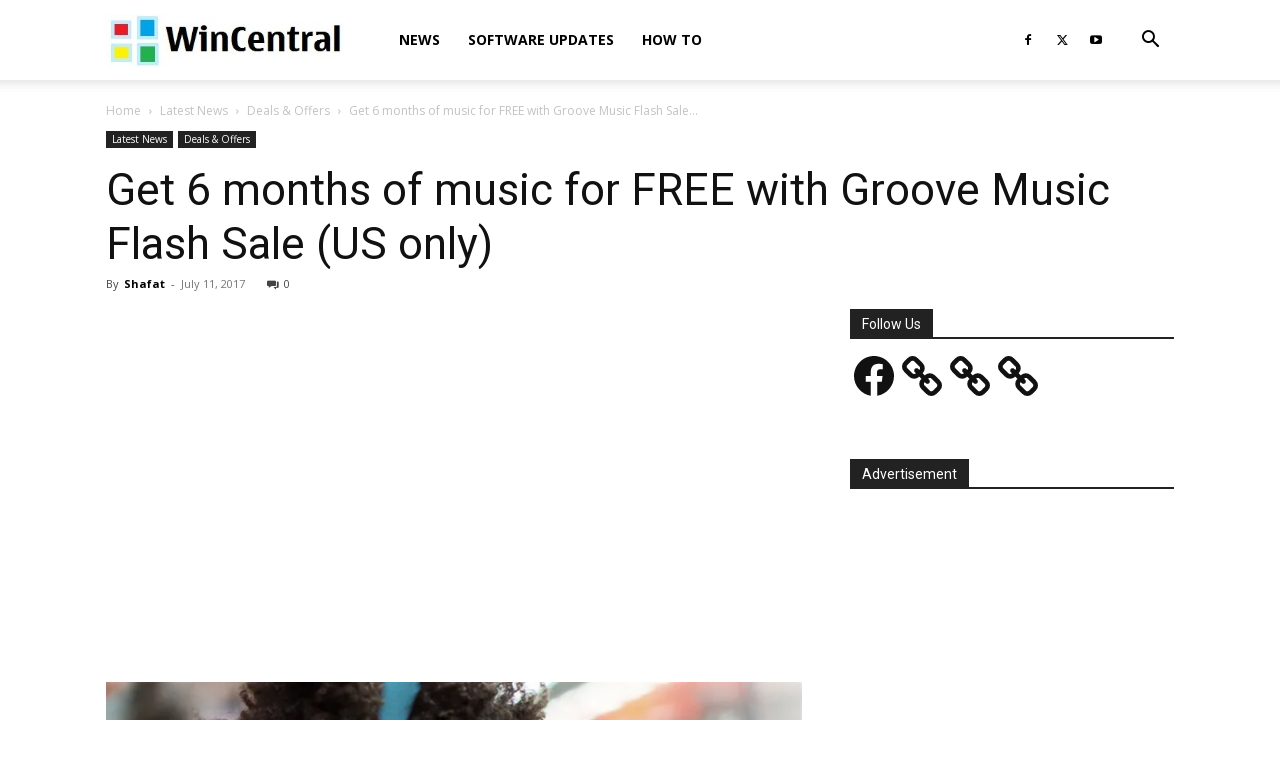

--- FILE ---
content_type: text/html; charset=utf-8
request_url: https://www.google.com/recaptcha/api2/aframe
body_size: 265
content:
<!DOCTYPE HTML><html><head><meta http-equiv="content-type" content="text/html; charset=UTF-8"></head><body><script nonce="yKlhQ7AWli0sF-oT6pSOSg">/** Anti-fraud and anti-abuse applications only. See google.com/recaptcha */ try{var clients={'sodar':'https://pagead2.googlesyndication.com/pagead/sodar?'};window.addEventListener("message",function(a){try{if(a.source===window.parent){var b=JSON.parse(a.data);var c=clients[b['id']];if(c){var d=document.createElement('img');d.src=c+b['params']+'&rc='+(localStorage.getItem("rc::a")?sessionStorage.getItem("rc::b"):"");window.document.body.appendChild(d);sessionStorage.setItem("rc::e",parseInt(sessionStorage.getItem("rc::e")||0)+1);localStorage.setItem("rc::h",'1769339992315');}}}catch(b){}});window.parent.postMessage("_grecaptcha_ready", "*");}catch(b){}</script></body></html>